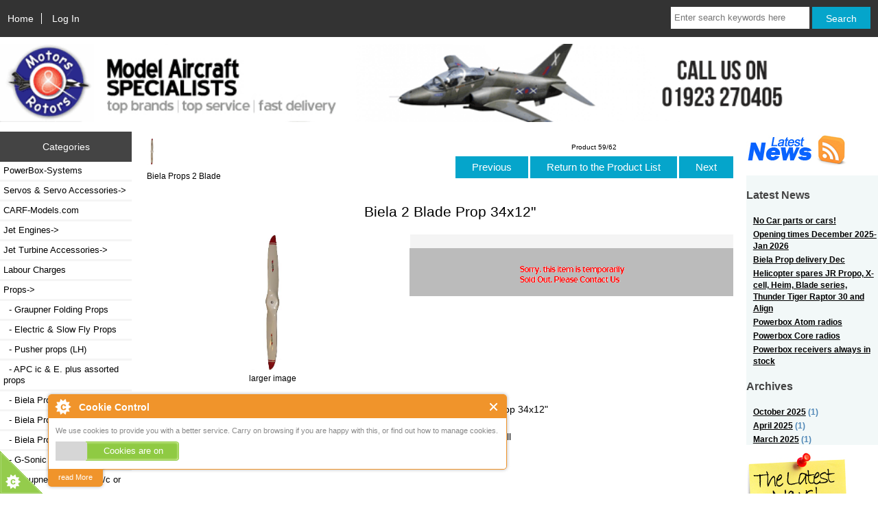

--- FILE ---
content_type: text/html; charset=utf-8
request_url: https://www.motorsandrotors.co/index.php?main_page=product_info&cPath=8_54&products_id=332
body_size: 11788
content:
<!DOCTYPE html>
<html dir="ltr" lang="en">
  <head>
  <meta charset="utf-8">
  <title>Biela 2 Blade Prop 34x12 - &pound;0.00 : Motors and Rotors, Jetcat, Graupner, Spektrum, Heim, Xcell, Zimmerman, SAB, RC model aircraft and accessories</title>
  <meta name="keywords" content="Biela 2 Blade Prop 34x12" />
  <meta name="description" content="Motors and Rotors Biela 2 Blade Prop 34x12 - Biela 2 Blade Prop 34x12 Factory order call " />
  <meta name="author" content="Motors and Rotors" />
  <meta name="generator" content="shopping cart program by Zen Cart&reg;, https://www.zen-cart.com eCommerce" />

  <meta name="viewport" content="width=device-width, initial-scale=1, user-scalable=yes"/>


  <base href="https://www.motorsandrotors.co/" />
  <link rel="canonical" href="https://www.motorsandrotors.co/index.php?main_page=product_info&amp;products_id=332" />

<link rel="stylesheet" type="text/css" href="includes/templates/motrot_new/css/stylesheet.css" />
<link rel="stylesheet" type="text/css" href="includes/templates/motrot_new/css/stylesheet_ceon_manual_card.css" />
<link rel="stylesheet" type="text/css" href="includes/templates/motrot_new/css/stylesheet_colors.css" />
<link rel="stylesheet" type="text/css" href="includes/templates/motrot_new/css/stylesheet_cookie_control.css" />
<link rel="stylesheet" type="text/css" href="includes/templates/motrot_new/css/stylesheet_css_buttons.css" />
<link rel="stylesheet" type="text/css" href="includes/templates/motrot_new/css/stylesheet_lightbox.css" />
<link rel="stylesheet" type="text/css" href="includes/templates/motrot_new/css/stylesheet_woz.css" />
<link rel="stylesheet" type="text/css" href="includes/templates/motrot_new/css/stylesheet_zen_lightbox.css" />
<link rel="stylesheet" type="text/css" media="print" href="includes/templates/motrot_new/css/print_stylesheet.css" />
<script src="https://code.jquery.com/jquery-3.5.1.min.js" integrity="sha256-9/aliU8dGd2tb6OSsuzixeV4y/faTqgFtohetphbbj0=" crossorigin="anonymous"></script>
<script type="text/javascript">window.jQuery || document.write(unescape('%3Cscript type="text/javascript" src="includes/templates/motrot_new/jscript/jquery.min.js"%3E%3C/script%3E'));</script>
<script type="text/javascript">window.jQuery || document.write(unescape('%3Cscript type="text/javascript" src="includes/templates/template_default/jscript/jquery.min.js"%3E%3C/script%3E'));</script>

<script type="text/javascript" src="includes/templates/motrot_new/jscript/jscript_jquery-1.12.4.min.js"></script>
<script type="text/javascript" src="includes/templates/motrot_new/jscript/jscript_jquery-ui-1.9.2.custom.min.js"></script>
<script type="text/javascript" src="includes/templates/motrot_new/jscript/jscript_matchHeight-min.js"></script>
<script type="text/javascript" src="includes/modules/pages/product_info/jscript_textarea_counter.js"></script>
<script type="text/javascript">//<![CDATA[
// cookieControl version 5.1 (2012-06-19, RA, leigh)
// Copyright (c) 2012 Civic UK (http://www.civicuk.com/cookie-law/)
function cookieControl(a){if(typeof(a)=="undefined"){a={pollPeriod:25,pollIncrement:1.25}}a.pollPeriod=a.pollPeriod||25;a.pollIncrement=a.pollIncrement||1.25;a.jQueryUrl=a.jQueryUrl||"https://ajax.googleapis.com/ajax/libs/jquery/1.7/jquery.min.js";if(typeof(jQuery)=="undefined"||parseInt(jQuery.fn.jquery.replace(/\./g,""))<144){document.write('<script type="text/javascript" src="'+a.jQueryUrl+'"><\/script>')}_cookieControlPoll(a)}function _cookieControlPoll(a){if(typeof(jQuery)=="undefined"){setTimeout(function(){_cookieControlPoll(a)},a.pollPeriod);a.pollPeriod*=a.pollIncrement}else{jQuery(function(){CookieControl.init(a)})}}var CookieControl={options:{countries:"United Kingdom",shape:"triangle",position:"left",theme:"light",introText:"~introduction_text",fullText:"~full_text",cookieOnText:"Cookies are on",cookieOffText:"Cookies are off",cookieName:"civicAllowCookies",protectedCookies:[],iconStatusCookieName:"civicShowCookieIcon",cookiePath:"/",clickFadeSpeed:1000,acceptDelay:400,startOpen:false,autoHide:60000,autoDelete:60000,domain:"",subdomains:true,html:'<div id="cccwr"><div id="ccc-state" class="ccc-pause"><div id="ccc-icon"><button><span>Cookie Control</span></button></div><div class="ccc-widget"><div class="ccc-outer"><div class="ccc-inner"><h2>Cookie Control</h2><div class="ccc-content"><p class="ccc-intro"></p><div class="ccc-expanded"></div><div id="ccc-cookies-switch" style="background-position-x: 0;"><a id="cctoggle" style="background-position-x: 0;"><span id="cctoggle-text">Cookies test</span></a></div><div id="ccc-implicit-warning">(One cookie will be set to store your preference)</div><div id="ccc-explicit-checkbox"><label><input id="cchide-popup" type="checkbox" name="ccc-hide-popup" value="Y" /> Do not ask me again <br /></label>(Ticking this sets a cookie to hide this popup if you then hit close. This will not store any personal information)</div><p class="ccc-about"><small></small></p><a class="ccc-icon"></a><button class="ccc-close">Close</button></div></div></div><button class="ccc-expand">read More</button></div></div></div>',onReady:null,onCookiesAllowed:null,onCookiesNotAllowed:null,onAccept:null,consentModel:"information_only"},init:function(a){this._jc=false;this.options=jQuery.extend(this.options,a);this.initWidget();this.readyEvent();if(this.maySendCookies()){this.cookiesAllowedEvent()}else{this.cookiesNotAllowedEvent()}},cookieLawApplies:function(){if(this.countryHasCookieLaw()){return true}return false},maySendCookies:function(){if(!this.cookieLawApplies()){return true}if(this.consented()){return true}return false},consented:function(){return this._jc||(this.getCookie(this.options.cookieName)==="yes")},reset:function(){this.setCookie(this.options.cookieName,"",true);this.setCookie(this.options.iconStatusCookieName,"",true);this.setCookie("ccNoPopup","",true)},initWidget:function(){if(!this.cookieLawApplies()){return}if(this.getCookie(this.options.iconStatusCookieName)==="no"){return}this.initShowCookieWidget()},initShowCookieWidget:function(){var e=this.consented();if(jQuery("#cccwr .ccc-outer").length){return}jQuery("head").append('<style type="text/css">'+this.options.css+"</style>");jQuery("body").prepend(this.options.html);var a=jQuery("#ccc-icon");var c=jQuery("#ccc-state");jQuery("#cccwr").addClass("ccc-"+this.options.position);a.addClass("ccc-"+this.options.shape);jQuery("#cccwr .ccc-intro").append(this.options.introText);jQuery("#cccwr .ccc-expanded").prepend(this.options.fullText);jQuery("#cccwr").addClass("ccc-"+this.options.theme);a.show();c.addClass(e?"ccc-go":"ccc-pause");var d=this.getCookie(this.options.cookieName);switch(this.options.consentModel){case"information_only":c.removeClass("ccc-pause").addClass("ccc-go");jQuery("#cctoggle-text").addClass("cctoggle-text-on");jQuery("#cctoggle-text").html(CookieControl.options.cookieOnText);break;case"implicit":jQuery("#cccwr #ccc-cookies-switch").show();if(!d){c.removeClass("ccc-pause").addClass("ccc-go");jQuery("#cctoggle-text").addClass("cctoggle-text-on");jQuery("#cctoggle-text").html(CookieControl.options.cookieOnText);CookieControl._jc=true;CookieControl.acceptEvent();CookieControl.setCookie(CookieControl.options.cookieName,"yes");CookieControl.cookiesAllowedEvent()}CookieControl.options.protectedCookies.push(CookieControl.options.cookieName);break;case"explicit":var b=this.getCookie("ccNoPopup");if(b=="no"){jQuery("#cccwr #cchide-popup").attr("checked",true)}else{jQuery("#cccwr #cchide-popup").removeAttr("checked")}jQuery("#cccwr #ccc-cookies-switch").show();jQuery("#cctoggle-text").addClass("cctoggle-text-off");jQuery("#cctoggle-text").val(CookieControl.options.cookieOffText);break}if(this.options.consentModel!="information_only"){if(d=="yes"){jQuery("#cccwr #ccc-cookies-switch #ccc-cookies-checkbox").attr("checked",true);jQuery("#cctoggle").addClass("cctoggle-on");jQuery("#cctoggle-text").removeClass("cctoggle-text-off").addClass("cctoggle-text-on");jQuery("#cctoggle-text").html(CookieControl.options.cookieOnText)}else{if(!d&&this.options.consentModel=="implicit"){jQuery("#cccwr #ccc-cookies-switch #ccc-cookies-checkbox").attr("checked",true);jQuery("#cctoggle").addClass("cctoggle-on");jQuery("#cctoggle-text").removeClass("cctoggle-text-off").addClass("cctoggle-text-on");jQuery("#cctoggle-text").html(CookieControl.options.cookieOnText)}else{jQuery("#cccwr #ccc-cookies-switch #ccc-cookies-checkbox").removeAttr("checked");jQuery("#cctoggle").removeClass("cctoggle-on");jQuery("#cctoggle-text").removeClass("cctoggle-text-on").addClass("cctoggle-text-off");jQuery("#cctoggle-text").html(CookieControl.options.cookieOffText);if(CookieControl.options.consentModel=="implicit"){jQuery("#cccwr #ccc-implicit-warning").show()}else{if(CookieControl.options.consentModel=="explicit"){jQuery("#cccwr #ccc-explicit-checkbox").show()}}}}}else{if(d==false){c.removeClass("ccc-pause").addClass("ccc-go");jQuery("#cctoggle-text").removeClass("cctoggle-text-off").addClass("cctoggle-text-on");jQuery("#cctoggle-text").html(CookieControl.options.cookieOnText);CookieControl._jc=true;CookieControl.acceptEvent();CookieControl.setCookie(CookieControl.options.cookieName,"yes");CookieControl.cookiesAllowedEvent()}}a.click(function(f){f.preventDefault();jQuery("#cccwr .ccc-widget").clearQueue().fadeToggle(CookieControl.options.clickFadeSpeed)});jQuery("#cccwr #cchide-popup").click(function(g){var f=jQuery(this).attr("checked");var h=CookieControl;if(f==true){h.setCookie("ccNoPopup","no");jQuery("#cccwr .ccc-widget").fadeOut(CookieControl.options.clickFadeSpeed)}else{h.setCookie("ccNoPopup","",true)}});jQuery("#cccwr .ccc-close").click(function(f){f.preventDefault();jQuery("#cccwr .ccc-widget").clearQueue().fadeOut(CookieControl.options.clickFadeSpeed)});jQuery("#cccwr .ccc-expand").click(function(){var f=jQuery(this);if(jQuery(".ccc-expanded").css("display")==="none"){jQuery(".ccc-expanded").slideDown(200,function(){f.text("read Less")});jQuery(this).css({backgroundPosition:"center 0"})}else{jQuery(".ccc-expanded").slideUp(200,function(){f.text("read More")});jQuery(this).css({backgroundPosition:"center -9px"})}});jQuery("#cctoggle").click(function(){if(jQuery(this).hasClass("cctoggle-on")){jQuery("#cctoggle-text").html("");jQuery("#cctoggle-text").removeClass("cctoggle-text-on");jQuery(this).animate({"background-position-x":"0"},250,function(){jQuery(this).removeClass("cctoggle-on");c.removeClass("ccc-go").addClass("ccc-pause");CookieControl._jc=false;if(CookieControl.options.consentModel!="explicit"){CookieControl.setCookie(CookieControl.options.cookieName,"no")}else{CookieControl.setCookie(CookieControl.options.cookieName,"",true)}CookieControl.cookiesNotAllowedEvent();if(CookieControl.options.consentModel=="implicit"){jQuery("#cccwr #ccc-implicit-warning").slideDown();jQuery("#cccwr .ccc-widget").fadeOut(5000)}else{if(CookieControl.options.consentModel=="explicit"){if(jQuery.browser.msie&&parseInt(jQuery.browser.version,10)===7){jQuery("#cccwr #ccc-explicit-checkbox").show()}else{jQuery("#cccwr #ccc-explicit-checkbox").slideDown()}}}jQuery("#cctoggle-text").addClass("cctoggle-text-off");jQuery("#cctoggle-text").html(CookieControl.options.cookieOffText);CookieControl.delAllCookies(CookieControl.options.protectedCookies)})}else{jQuery("#cctoggle-text").html("");jQuery("#cctoggle-text").removeClass("cctoggle-text-off");jQuery(this).animate({"background-position-x":"100%"},250,function(){jQuery(this).addClass("cctoggle-on");c.removeClass("ccc-pause").addClass("ccc-go");CookieControl._jc=true;CookieControl.acceptEvent();CookieControl.setCookie(CookieControl.options.cookieName,"yes");CookieControl.cookiesAllowedEvent();if(CookieControl.options.consentModel=="implicit"){jQuery("#cccwr #ccc-implicit-warning").slideUp()}else{if(CookieControl.options.consentModel=="explicit"){jQuery("#cccwr #ccc-explicit-checkbox").slideUp()}}jQuery("#cctoggle-text").addClass("cctoggle-text-on");jQuery("#cctoggle-text").html(CookieControl.options.cookieOnText);jQuery("#cccwr .ccc-widget").fadeOut(2000)})}});var b=this.getCookie("ccNoPopup");if(this.options.startOpen&&d!="yes"&&d!="no"&&b!="no"){jQuery("#cccwr .ccc-widget").fadeIn(this.options.clickFadeSpeed).delay(this.options.autoHide).fadeOut(this.options.clickFadeSpeed,function(){if(!CookieControl.getCookie(CookieControl.options.cookieName)&&CookieControl.options.consentModel!="explicit"){CookieControl._jc=false;CookieControl.setCookie(CookieControl.options.cookieName,"no");CookieControl.cookiesNotAllowedEvent()}});jQuery("#cccwr .ccc-widget").mouseover(function(){jQuery("#cccwr .ccc-widget").clearQueue();if(!CookieControl.getCookie(CookieControl.options.cookieName)&&CookieControl.options.consentModel!="explicit"){CookieControl._jc=false;CookieControl.setCookie(CookieControl.options.cookieName,"no");CookieControl.cookiesNotAllowedEvent()}})}},countryHasCookieLaw:function(){if(this.options.countries&&typeof(geoplugin_countryName)==="function"){var a=geoplugin_countryName().replace(/^\s+|\s+$/g,"");if(typeof(this.options.countries)==="string"){this.options.countries=this.options.countries.split(/\s*,\s*/)}return jQuery.inArray(geoplugin_countryName().replace(/^\s+|\s+$/g,""),this.options.countries)>=0}return true},checkShowIconState:function(){var a=CookieControl;if(jQuery(".ccc-widget input[name=showicon]:checked").val()==="N"){this.setCookie(a.options.iconStatusCookieName,"no");return true}else{this.setCookie(a.options.iconStatusCookieName,"yes");return false}},setCookie:function(a,k,b,l){var e="Thursday, 01-Jan-1970 00:00:01 GMT";if(!b){var g=new Date();var d=1000*60*60*24*90;var c=new Date(g.getTime()+d);var e=c.toGMTString()}var f=this.options.domain;if(f.length===0){var i=window.location.hostname;var h=2;if(i.match(/\.(gov|police|org|co|uk|ltd|me|plc|ac|net)\.\w{2}/)){h=3}var j=i.split(".").reverse();j.length=h;f=j.reverse().toString().replace(/,/g,".")}if(this.options.subdomains===true){domainString=";domain="+f}else{domainString=";domain="+i}document.cookie=a+"="+k+";expires="+e+";path="+this.options.cookiePath+domainString},getCookie:function(a){var b=false;jQuery.each(document.cookie.split(";"),function(e,f){var d=f.split("=");if(d[0].replace(/^\s+|\s+$/g,"")===a){b=unescape(d[1]);return false}});if("undefined"===typeof b){b=false}return b},delCookie:function(a,c,d){var c=c||document.domain;var d=d||"/";var b=a+"=;expires=Thursday, 01-Jan-1970 00:00:01 GMT;; domain="+c+"; path="+d;document.cookie=b},delAllCookies:function(d){if(!this.options.autoDelete){return}var e=document.cookie.split(/;\s*/);var c;for(c=0;c<e.length;c++){var b=e[c];var f=b.indexOf("=");var a=f>-1?b.substr(0,f):b;if(jQuery.inArray(a,d)<0){this.setCookie(a,"",true);this.delCookie(a)}}},acceptEvent:function(a){if(this.firedAcceptEvent||this.getCookie(this.options.cookieName)==="yes"){return}this.firedAcceptEvent=true;if(typeof(this.options.onAccept)=="function"){this.options.onAccept(this)}return a},readyEvent:function(a){if(typeof(this.options.onReady)=="function"){this.options.onReady(this)}return a},cookiesNotAllowedEvent:function(a){if(typeof(this.options.onCookiesNotAllowed)=="function"){this.options.onCookiesNotAllowed(this)}return a},cookiesAllowedEvent:function(a){if(typeof(this.options.onCookiesAllowed)=="function"){this.options.onCookiesAllowed(this)}return a}};
   //]]>
</script>
<script>
if (typeof zcJS == "undefined" || !zcJS) {
  window.zcJS = { name: 'zcJS', version: '0.1.0.0' };
}

zcJS.ajax = function (options) {
  options.url = options.url.replace("&amp;", unescape("&amp;"));
  var deferred = jQuery.Deferred(function (d) {
      var securityToken = 'd4a7d11685a08033faee090c53089128';
      var defaults = {
          cache: false,
          type: 'POST',
          traditional: true,
          dataType: 'json',
          timeout: 5000,
          data: jQuery.extend(true,{
            securityToken: securityToken
        }, options.data)
      },
      settings = jQuery.extend(true, {}, defaults, options);
      if (typeof(console.log) == 'function') {
          console.log( settings );
      }

      d.done(settings.success);
      d.fail(settings.error);
      d.done(settings.complete);
      var jqXHRSettings = jQuery.extend(true, {}, settings, {
          success: function (response, textStatus, jqXHR) {
            d.resolve(response, textStatus, jqXHR);
          },
          error: function (jqXHR, textStatus, errorThrown) {
              if (window.console) {
                if (typeof(console.log) == 'function') {
                  console.log(jqXHR);
                }
              }
              d.reject(jqXHR, textStatus, errorThrown);
          },
          complete: d.resolve
      });
      jQuery.ajax(jqXHRSettings);
   }).fail(function(jqXHR, textStatus, errorThrown) {
   var response = jqXHR.getResponseHeader('status');
   var responseHtml = jqXHR.responseText;
   var contentType = jqXHR.getResponseHeader("content-type");
   switch (response)
     {
       case '403 Forbidden':
         var jsonResponse = JSON.parse(jqXHR.responseText);
         var errorType = jsonResponse.errorType;
         switch (errorType)
         {
           case 'ADMIN_BLOCK_WARNING':
           break;
           case 'AUTH_ERROR':
           break;
           case 'SECURITY_TOKEN':
           break;

           default:
             alert('An Internal Error of type '+errorType+' was received while processing an ajax call. The action you requested could not be completed.');
         }
       break;
       default:
        if (jqXHR.status === 200) {
            if (contentType.toLowerCase().indexOf("text/html") >= 0) {
                document.open();
                document.write(responseHtml);
                document.close();
            }
         }
     }
   });

  var promise = deferred.promise();
  return promise;
};
zcJS.timer = function (options) {
  var defaults = {
    interval: 10000,
    startEvent: null,
    intervalEvent: null,
    stopEvent: null

},
  settings = jQuery.extend(true, {}, defaults, options);

  var enabled = new Boolean(false);
  var timerId = 0;
  var mySelf;
  this.Start = function()
  {
      this.enabled = new Boolean(true);

      mySelf = this;
      mySelf.settings = settings;
      if (mySelf.enabled)
      {
          mySelf.timerId = setInterval(
          function()
          {
              if (mySelf.settings.intervalEvent)
              {
                mySelf.settings.intervalEvent(mySelf);
              }
          }, mySelf.settings.interval);
          if (mySelf.settings.startEvent)
          {
            mySelf.settings.startEvent(mySelf);
          }
      }
  };
  this.Stop = function()
  {
    mySelf.enabled = new Boolean(false);
    clearInterval(mySelf.timerId);
    if (mySelf.settings.stopEvent)
    {
      mySelf.settings.stopEvent(mySelf);
    }
  };
};

</script>

<script type="text/javascript">
if (typeof jQuery == 'undefined') {
    document.write('<script type="text/javascript" src="//code.jquery.com/jquery-1.12.4.min.js"><\/script>');
}
</script>


<script type="text/javascript">

(function($) {
$(document).ready(function() {

$('#contentMainWrapper').addClass('onerow-fluid');
 $('#mainWrapper').css({
     'max-width': '100%',
     'margin': 'auto'
 });
 $('#headerWrapper').css({
     'max-width': '100%',
     'margin': 'auto'
 });
 $('#navSuppWrapper').css({
     'max-width': '100%',
     'margin': 'auto'
 });


$('.leftBoxContainer').css('width', '');
$('.rightBoxContainer').css('width', '');
$('#mainWrapper').css('margin', 'auto');

$('a[href="#top"]').click(function(){
$('html, body').animate({scrollTop:0}, 'slow');
return false;
});

$(".categoryListBoxContents").click(function() {
window.location = $(this).find("a").attr("href"); 
return false;
});

$('.centeredContent').matchHeight();
$('.specialsListBoxContents').matchHeight();
$('.centerBoxContentsAlsoPurch').matchHeight();
$('.categoryListBoxContents').matchHeight();

$('.no-fouc').removeClass('no-fouc');
});

}) (jQuery);

</script>

<script>
function popupWindow(url) {
  window.open(url,'popupWindow','toolbar=no,location=no,directories=no,status=no,menubar=no,scrollbars=no,resizable=yes,copyhistory=no,width=100,height=100,screenX=150,screenY=150,top=150,left=150')
}
function popupWindowPrice(url) {
  window.open(url,'popupWindow','toolbar=no,location=no,directories=no,status=no,menubar=no,scrollbars=yes,resizable=yes,copyhistory=no,width=600,height=400,screenX=150,screenY=150,top=150,left=150')
}
</script>


<script language="javascript" type="text/javascript"><!--
/*
	Slimbox v2.04 - The ultimate lightweight Lightbox clone for jQuery
	(c) 2007-2010 Christophe Beyls <http://www.digitalia.be>
	MIT-style license.
*/
(function(w){var E=w(window),u,f,F=-1,n,x,D,v,y,L,r,m=!window.XMLHttpRequest,s=[],l=document.documentElement,k={},t=new Image(),J=new Image(),H,a,g,p,I,d,G,c,A,K;w(function(){w("body").append(w([H=w('<div id="lbOverlay" />')[0],a=w('<div id="lbCenter" />')[0],G=w('<div id="lbBottomContainer" />')[0]]).css("display","none"));g=w('<div id="lbImage" />').click(C).appendTo(a).append(p=w('<div style="position: relative;" />').append([I=w('<a id="lbPrevLink" href="#" />').click(B)[0],d=w('<a id="lbNextLink" href="#" />').click(e)[0]])[0])[0];c=w('<div id="lbBottom" />').appendTo(G).append([w('<a id="lbCloseLink" href="#" />').add(H).click(C)[0],A=w('<div id="lbCaption" />')[0],K=w('<div id="lbNumber" />')[0],w('<div style="clear: both;" />')[0]])[0]});w.slimbox=function(O,N,M){u=w.extend({loop:false,overlayOpacity:0.8,overlayFadeDuration:400,resizeDuration:400,resizeEasing:"swing",initialWidth:250,initialHeight:250,imageFadeDuration:400,captionAnimationDuration:400,counterText:"Image {x} of {y}",closeKeys:[27,88,67],previousKeys:[37,80],nextKeys:[39,78]},M);if(typeof O=="string"){O=[[O,N]];N=0}y=E.scrollTop()+(E.height()/2);L=u.initialWidth;r=u.initialHeight;w(a).css({top:Math.max(0,y-(r/2)),width:L,height:r,marginLeft:-L/2}).show();v=m||(H.currentStyle&&(H.currentStyle.position!="fixed"));if(v){H.style.position="absolute"}w(H).css("opacity",u.overlayOpacity).fadeIn(u.overlayFadeDuration);z();j(1);f=O;u.loop=u.loop&&(f.length>1);return b(N)};w.fn.slimbox=function(M,P,O){P=P||function(Q){return[Q.href,Q.title]};O=O||function(){return true};var N=this;return N.unbind("click").click(function(){var S=this,U=0,T,Q=0,R;T=w.grep(N,function(W,V){return O.call(S,W,V)});for(R=T.length;Q<R;++Q){if(T[Q]==S){U=Q}T[Q]=P(T[Q],Q)}return w.slimbox(T,U,M)})};function z(){var N=E.scrollLeft(),M=E.width();w([a,G]).css("left",N+(M/2));if(v){w(H).css({left:N,top:E.scrollTop(),width:M,height:E.height()})}}function j(M){if(M){w("object").add(m?"select":"embed").each(function(O,P){s[O]=[P,P.style.visibility];P.style.visibility="hidden"})}else{w.each(s,function(O,P){P[0].style.visibility=P[1]});s=[]}var N=M?"bind":"unbind";E[N]("scroll resize",z);w(document)[N]("keydown",o)}function o(O){var N=O.keyCode,M=w.inArray;return(M(N,u.closeKeys)>=0)?C():(M(N,u.nextKeys)>=0)?e():(M(N,u.previousKeys)>=0)?B():false}function B(){return b(x)}function e(){return b(D)}function b(M){if(M>=0){F=M;n=f[F][0];x=(F||(u.loop?f.length:0))-1;D=((F+1)%f.length)||(u.loop?0:-1);q();a.className="lbLoading";k=new Image();k.onload=i;k.src=n}return false}function i(){a.className="";w(g).css({backgroundImage:"url("+n+")",visibility:"hidden",display:""});w(p).width(k.width);w([p,I,d]).height(k.height);w(A).html(f[F][1]||"");w(K).html((((f.length>1)&&u.counterText)||"").replace(/{x}/,F+1).replace(/{y}/,f.length));if(x>=0){t.src=f[x][0]}if(D>=0){J.src=f[D][0]}L=g.offsetWidth;r=g.offsetHeight;var M=Math.max(0,y-(r/2));if(a.offsetHeight!=r){w(a).animate({height:r,top:M},u.resizeDuration,u.resizeEasing)}if(a.offsetWidth!=L){w(a).animate({width:L,marginLeft:-L/2},u.resizeDuration,u.resizeEasing)}w(a).queue(function(){w(G).css({width:L,top:M+r,marginLeft:-L/2,visibility:"hidden",display:""});w(g).css({display:"none",visibility:"",opacity:""}).fadeIn(u.imageFadeDuration,h)})}function h(){if(x>=0){w(I).show()}if(D>=0){w(d).show()}w(c).css("marginTop",-c.offsetHeight).animate({marginTop:0},u.captionAnimationDuration);G.style.visibility=""}function q(){k.onload=null;k.src=t.src=J.src=n;w([a,g,c]).stop(true);w([I,d,g,G]).hide()}function C(){if(F>=0){q();F=x=D=-1;w(a).hide();w(H).stop().fadeOut(u.overlayFadeDuration,j)}return false}})(jQuery);

// AUTOLOAD CODE BLOCK (MAY BE CHANGED OR REMOVED)
if (!/android|iphone|ipod|series60|symbian|windows ce|blackberry/i.test(navigator.userAgent)) {
	jQuery(function($) {
		$("a[rel^='lightbox']").slimbox({/* Put custom options here */}, null, function(el) {
			return (this == el) || ((this.rel.length > 8) && (this.rel == el.rel));
		});
	});
};
jQuery(function($) {
        $("a[rel^='lightbox']").slimbox({overlayOpacity:0.8,overlayFadeDuration:400,resizeDuration:400,resizeTransition:false,initialWidth:250,initialHeight:250,imageFadeDuration:400,captionAnimationDuration:400,counterText:false,closeKeys:[27,88,67],previousKeys:[37,80],nextKeys:[39,78]}, function(el) 
        {
                return [el.href, el.title /* + '<br /><a href="' + el.href + '">Download this image</a>'*/];
        }, function(el) {
                return (this == el) || ((this.rel.length > 8) && (this.rel == el.rel));
        });
});
//--></script>

<style> #lbPrevLink, #lbNextLink {display: block; position: absolute; top: 0; width: 63px; height:32px!important; outline: none;} #lbNextLink {right: 0; background: transparent url(images/zen_lightbox/nextlabel.gif) no-repeat 100% 15%;} #lbPrevLink {left: 0; background: transparent url(images/zen_lightbox/prevlabel.gif) no-repeat 0 15%; } </style>

<link rel="stylesheet" type="text/css" href="includes/templates/motrot_new/css/responsive.css" /><link rel="stylesheet" type="text/css" href="includes/templates/motrot_new/css/responsive_default.css" />  <script type="text/javascript">document.documentElement.className = 'no-fouc';</script>
  <link rel="stylesheet" type="text/css" href="https://maxcdn.bootstrapcdn.com/font-awesome/4.7.0/css/font-awesome.min.css" />
</head>


<body id="productinfoBody">



<div id="mainWrapper">



<!--bof-header logo and navigation display-->

<div id="headerWrapper">

<!--bof navigation display-->
<div id="navMainWrapper" class="group onerow-fluid">

<div id="navMain">
  <ul class="back">
    <li><a href="https://www.motorsandrotors.co/">Home</a></li>
    <li class="last"><a href="https://www.motorsandrotors.co/index.php?main_page=login">Log In</a></li>

  </ul>
<div id="navMainSearch" class="forward">
     <form name="quick_find_header" action="https://www.motorsandrotors.co/index.php?main_page=search_result" method="get"><input type="hidden" name="main_page" value="search_result"><input type="hidden" name="search_in_description" value="1"><input type="text" name="keyword" size="6" maxlength="30" style="width: 100px" placeholder="Enter search keywords here" aria-label="Enter search keywords here" >&nbsp;<input class="cssButton submit_button button  button_search" onmouseover="this.className='cssButtonHover  button_search button_searchHover'" onmouseout="this.className='cssButton submit_button button  button_search'" type="submit" value="Search"></form></div>
</div>
</div>
<!--eof navigation display-->


<!--bof branding display-->
<div id="logoWrapper" class="group onerow-fluid">
    <div id="logo"><a href="https://www.motorsandrotors.co/"><img src="includes/templates/motrot_new/images/logo.gif" title="Motors and Rotors Helicopters, Jets, Rc Radio Controlled aircraft" alt="(image for) Motors and Rotors Helicopters, Jets, Rc Radio Controlled aircraft" width="1200" height="114"></a>  </div>
</div>

<!--eof branding display-->
<!--eof header logo and navigation display-->


<!--bof optional categories tabs navigation display-->
<!--eof optional categories tabs navigation display-->

<!--bof header ezpage links-->
<!--eof header ezpage links-->
</div>


<div id="contentMainWrapper">

  <div class="col150">
<!--// bof: categories //-->
<div class="leftBoxContainer" id="categories" style="width: 150px">
<h3 class="leftBoxHeading" id="categoriesHeading">Categories</h3>
<div id="categoriesContent" class="sideBoxContent"><ul class="list-links">
<li><a class="category-top" href="https://www.motorsandrotors.co/index.php?main_page=index&amp;cPath=32">PowerBox-Systems</a></li>
<li><a class="category-top" href="https://www.motorsandrotors.co/index.php?main_page=index&amp;cPath=6">Servos & Servo Accessories-&gt;</a></li>
<li><a class="category-top" href="https://www.motorsandrotors.co/index.php?main_page=index&amp;cPath=283">CARF-Models.com</a></li>
<li><a class="category-top" href="https://www.motorsandrotors.co/index.php?main_page=index&amp;cPath=2">Jet Engines-&gt;</a></li>
<li><a class="category-top" href="https://www.motorsandrotors.co/index.php?main_page=index&amp;cPath=3">Jet Turbine Accessories-&gt;</a></li>
<li><a class="category-top" href="https://www.motorsandrotors.co/index.php?main_page=index&amp;cPath=266">Labour Charges</a></li>
<li><a class="category-top" href="https://www.motorsandrotors.co/index.php?main_page=index&amp;cPath=8"><span class="category-subs-parent">Props</span>-&gt;</a></li>
<li><a class="category-products" href="https://www.motorsandrotors.co/index.php?main_page=index&amp;cPath=8_320">&nbsp;&nbsp;-&nbsp;Graupner Folding Props</a></li>
<li><a class="category-products" href="https://www.motorsandrotors.co/index.php?main_page=index&amp;cPath=8_51">&nbsp;&nbsp;-&nbsp;Electric & Slow Fly Props</a></li>
<li><a class="category-products" href="https://www.motorsandrotors.co/index.php?main_page=index&amp;cPath=8_309">&nbsp;&nbsp;-&nbsp;Pusher props (LH)</a></li>
<li><a class="category-products" href="https://www.motorsandrotors.co/index.php?main_page=index&amp;cPath=8_298">&nbsp;&nbsp;-&nbsp;APC ic & E. plus assorted props</a></li>
<li><a class="category-products" href="https://www.motorsandrotors.co/index.php?main_page=index&amp;cPath=8_54"><span class="category-subs-selected">&nbsp;&nbsp;-&nbsp;Biela Props 2 Blade</span></a></li>
<li><a class="category-products" href="https://www.motorsandrotors.co/index.php?main_page=index&amp;cPath=8_55">&nbsp;&nbsp;-&nbsp;Biela Props 3 Blade</a></li>
<li><a class="category-products" href="https://www.motorsandrotors.co/index.php?main_page=index&amp;cPath=8_122">&nbsp;&nbsp;-&nbsp;Biela Props 4 Blade</a></li>
<li><a class="category-products" href="https://www.motorsandrotors.co/index.php?main_page=index&amp;cPath=8_50">&nbsp;&nbsp;-&nbsp;G-Sonic Props</a></li>
<li><a class="category-products" href="https://www.motorsandrotors.co/index.php?main_page=index&amp;cPath=8_312">&nbsp;&nbsp;-&nbsp;Graupner CAM props i/c or elec</a></li>
<li><a class="category-products" href="https://www.motorsandrotors.co/index.php?main_page=index&amp;cPath=8_49">&nbsp;&nbsp;-&nbsp;Graupner Electric Props</a></li>
<li><a class="category-products" href="https://www.motorsandrotors.co/index.php?main_page=index&amp;cPath=8_294">&nbsp;&nbsp;-&nbsp;Graupner Grey "The Classic shape</a></li>
<li><a class="category-products" href="https://www.motorsandrotors.co/index.php?main_page=index&amp;cPath=8_264">&nbsp;&nbsp;-&nbsp;Prop Accessories</a></li>
<li><a class="category-products" href="https://www.motorsandrotors.co/index.php?main_page=index&amp;cPath=8_279">&nbsp;&nbsp;-&nbsp;Wooden Props</a></li>
<li><a class="category-products" href="https://www.motorsandrotors.co/index.php?main_page=index&amp;cPath=8_52">&nbsp;&nbsp;-&nbsp;Graupner 3 Blade Props</a></li>
<li><a class="category-products" href="https://www.motorsandrotors.co/index.php?main_page=index&amp;cPath=8_278">&nbsp;&nbsp;-&nbsp;Master Airscrew</a></li>
<li><a class="category-products" href="https://www.motorsandrotors.co/index.php?main_page=index&amp;cPath=8_271">&nbsp;&nbsp;-&nbsp;Engel Carbon Props</a></li>
<li><a class="category-top" href="https://www.motorsandrotors.co/index.php?main_page=index&amp;cPath=79">Adhesives</a></li>
<li><a class="category-top" href="https://www.motorsandrotors.co/index.php?main_page=index&amp;cPath=251">Festo Connectors</a></li>
<li><a class="category-top" href="https://www.motorsandrotors.co/index.php?main_page=index&amp;cPath=12">Landing Gear & Accessories-&gt;</a></li>
<li><a class="category-top" href="https://www.motorsandrotors.co/index.php?main_page=index&amp;cPath=261">Parts Saito Four Stroke-&gt;</a></li>
<li><a class="category-top" href="https://www.motorsandrotors.co/index.php?main_page=index&amp;cPath=113">Accessories-All types-&gt;</a></li>
<li><a class="category-top" href="https://www.motorsandrotors.co/index.php?main_page=index&amp;cPath=13">Batteries-&gt;</a></li>
<li><a class="category-top" href="https://www.motorsandrotors.co/index.php?main_page=index&amp;cPath=112">Building Materials</a></li>
<li><a class="category-top" href="https://www.motorsandrotors.co/index.php?main_page=index&amp;cPath=7">Exhausts-&gt;</a></li>
<li><a class="category-top" href="https://www.motorsandrotors.co/index.php?main_page=index&amp;cPath=108">Special Offers</a></li>
<li><a class="category-top" href="https://www.motorsandrotors.co/index.php?main_page=index&amp;cPath=5">Engines (Petrol/Glow)-&gt;</a></li>
<li><a class="category-top" href="https://www.motorsandrotors.co/index.php?main_page=index&amp;cPath=45">Engine Parts/Spares</a></li>
<li><a class="category-top" href="https://www.motorsandrotors.co/index.php?main_page=index&amp;cPath=1">Jet Aircraft-&gt;</a></li>
<li><a class="category-top" href="https://www.motorsandrotors.co/index.php?main_page=index&amp;cPath=249">Spinners</a></li>
<li><a class="category-top" href="https://www.motorsandrotors.co/index.php?main_page=index&amp;cPath=83">Chargers / Checkers</a></li>
<li><a class="category-top" href="https://www.motorsandrotors.co/index.php?main_page=index&amp;cPath=208">Connectors & Leads</a></li>
<li><a class="category-top" href="https://www.motorsandrotors.co/index.php?main_page=index&amp;cPath=148">Fuel Tanks & Acc</a></li>
<li><a class="category-top" href="https://www.motorsandrotors.co/index.php?main_page=index&amp;cPath=296">Light Systems for models</a></li>
<li><a class="category-top" href="https://www.motorsandrotors.co/index.php?main_page=index&amp;cPath=9">Tools & Accessories-&gt;</a></li>
<li><a class="category-top" href="https://www.motorsandrotors.co/index.php?main_page=index&amp;cPath=11">Electric Aircraft / Kits-&gt;</a></li>
<li><a class="category-top" href="https://www.motorsandrotors.co/index.php?main_page=index&amp;cPath=143">Electric Aircraft Spares-&gt;</a></li>
<li><a class="category-top" href="https://www.motorsandrotors.co/index.php?main_page=index&amp;cPath=10">Glow/Petrol Models-&gt;</a></li>
<li><a class="category-top" href="https://www.motorsandrotors.co/index.php?main_page=index&amp;cPath=4">Helicopters-&gt;</a></li>
<li><a class="category-top" href="https://www.motorsandrotors.co/index.php?main_page=index&amp;cPath=123">Heim/X-Cell/ Blade/ T-250/JR-&gt;</a></li>
<li><a class="category-top" href="https://www.motorsandrotors.co/index.php?main_page=index&amp;cPath=188">Helis, Spares & Acc-&gt;</a></li>
<li><a class="category-top" href="https://www.motorsandrotors.co/index.php?main_page=index&amp;cPath=139">Electric Motors and EDF-&gt;</a></li>
<li><a class="category-top" href="https://www.motorsandrotors.co/index.php?main_page=index&amp;cPath=97">Electric Speed Controllers (ESC)</a></li>
<li><a class="category-top" href="https://www.motorsandrotors.co/index.php?main_page=index&amp;cPath=300">Aerobatic Kits</a></li>
<li><a class="category-top" href="https://www.motorsandrotors.co/index.php?main_page=index&amp;cPath=270">Gift Ideas</a></li>
<li><a class="category-top" href="https://www.motorsandrotors.co/index.php?main_page=index&amp;cPath=58">Gliders-&gt;</a></li>
<li><a class="category-top" href="https://www.motorsandrotors.co/index.php?main_page=index&amp;cPath=130">Oils and Fluids</a></li>
<li><a class="category-top" href="https://www.motorsandrotors.co/index.php?main_page=index&amp;cPath=111">Screws, Bolts and Fixings</a></li>
<li><a class="category-top" href="https://www.motorsandrotors.co/index.php?main_page=index&amp;cPath=232">Secraft RC Accessories-&gt;</a></li>
<li><a class="category-top" href="https://www.motorsandrotors.co/index.php?main_page=index&amp;cPath=135">Transport Bags</a></li>
<li><a class="category-top" href="https://www.motorsandrotors.co/index.php?main_page=index&amp;cPath=124">Magazines</a></li>
<li><a class="category-top" href="https://www.motorsandrotors.co/index.php?main_page=index&amp;cPath=310">Model Flying Clubs  Local area</a></li>
<li><a class="category-top" href="https://www.motorsandrotors.co/index.php?main_page=index&amp;cPath=134">Clothing</a></li>
<li><a class="category-top" href="https://www.motorsandrotors.co/index.php?main_page=index&amp;cPath=116">Gift Vouchers</a></li>
<li><a class="category-top" href="https://www.motorsandrotors.co/index.php?main_page=index&amp;cPath=131">Special Orders</a></li>
</ul></div></div>
<!--// eof: categories //-->

<!--// bof: information //-->
<div class="leftBoxContainer" id="information" style="width: 150px">
<h3 class="leftBoxHeading" id="informationHeading">Information</h3>
<div id="informationContent" class="sideBoxContent">
<ul class="list-links">
<li><a href="https://www.motorsandrotors.co/index.php?main_page=about_us">About Us</a></li>
<li><a href="https://www.motorsandrotors.co/index.php?main_page=brands">Shop by Brand</a></li>
<li><a href="https://www.motorsandrotors.co/index.php?main_page=privacy">Privacy Notice</a></li>
<li><a href="https://www.motorsandrotors.co/index.php?main_page=conditions">Conditions of Use</a></li>
<li><a href="https://www.motorsandrotors.co/index.php?main_page=contact_us">Contact Us</a></li>
<li><a href="https://www.motorsandrotors.co/index.php?main_page=order_status">Order Status</a></li>
<li><a href="https://www.motorsandrotors.co/index.php?main_page=gv_faq">Gift Certificate FAQ</a></li>
<li><a href="https://www.motorsandrotors.co/index.php?main_page=unsubscribe">Newsletter Unsubscribe</a></li>
</ul>
</div></div>
<!--// eof: information //-->

  </div>


  <div class="col670">

<!-- bof  breadcrumb -->
    <div id="navBreadCrumb">  <a href="https://www.motorsandrotors.co/">Home</a>&nbsp;>&nbsp;
  <a href="https://www.motorsandrotors.co/index.php?main_page=index&amp;cPath=8">Props</a>&nbsp;>&nbsp;
  <a href="https://www.motorsandrotors.co/index.php?main_page=index&amp;cPath=8_54">Biela Props 2 Blade</a>&nbsp;>&nbsp;
Biela 2 Blade Prop 34x12"
</div>
<!-- eof breadcrumb -->


<!-- bof upload alerts -->
<!-- eof upload alerts -->

<div class="centerColumn" id="productGeneral">

<!--bof Form start-->
<form name="cart_quantity" action="https://www.motorsandrotors.co/index.php?main_page=product_info&amp;cPath=8_54&amp;products_id=332&amp;action=add_product" method="post" enctype="multipart/form-data"><input type="hidden" name="securityToken" value="d4a7d11685a08033faee090c53089128">
<!--eof Form start-->


<!--bof Category Icon -->

<div id="categoryIcon" class="categoryIcon alignLeft"><a href="https://www.motorsandrotors.co/index.php?main_page=index&amp;cPath=8_54"><img src="images/2blade.jpg" title="Biela Props 2 Blade" alt="(image for) Biela Props 2 Blade" width="15" height="40"><br>Biela Props 2 Blade</a></div>
<!--eof Category Icon -->

<!--bof Prev/Next top position -->
<div class="navNextPrevWrapper centeredContent">
<p class="navNextPrevCounter">Product 59/62</p>
<div class="navNextPrevList"><a href="https://www.motorsandrotors.co/index.php?main_page=product_info&amp;cPath=8_54&amp;products_id=331"><span class="cssButton normal_button button  button_prev" onmouseover="this.className='cssButtonHover normal_button button  button_prev button_prevHover'" onmouseout="this.className='cssButton normal_button button  button_prev'">&nbsp;Previous&nbsp;</span></a></div>
<div class="navNextPrevList"><a href="https://www.motorsandrotors.co/index.php?main_page=index&amp;cPath=8_54"><span class="cssButton normal_button button  button_return_to_product_list" onmouseover="this.className='cssButtonHover normal_button button  button_return_to_product_list button_return_to_product_listHover'" onmouseout="this.className='cssButton normal_button button  button_return_to_product_list'">&nbsp;Return to the Product List&nbsp;</span></a></div>
<div class="navNextPrevList"><a href="https://www.motorsandrotors.co/index.php?main_page=product_info&amp;cPath=8_54&amp;products_id=6693"><span class="cssButton normal_button button  button_next" onmouseover="this.className='cssButtonHover normal_button button  button_next button_nextHover'" onmouseout="this.className='cssButton normal_button button  button_next'">&nbsp;Next&nbsp;</span></a></div>
</div>
<!--eof Prev/Next top position-->

<div id="prod-info-top">
<!--bof Product Name-->
<h1 id="productName" class="productGeneral">Biela 2 Blade Prop 34x12"</h1>
<!--eof Product Name-->

<div id="pinfo-left" class="group">
<!--bof Main Product Image -->
 
<div id="productMainImage" class="centeredContent back">
<!-- bof Zen Lightbox v1.4 aclarke 2007-09-15 -->
<script language="javascript" type="text/javascript"><!--
document.write('<a href="images/2blade.jpg" rel="lightbox[gallery]" title="Biela 2 Blade Prop 34x12\""><img src="images/2blade.jpg" title="Biela 2 Blade Prop 34x12\&quot;" alt="(image for) Biela 2 Blade Prop 34x12\&quot;" width="78" height="200"><br /><span class="imgLink">larger image</span></a>')//--></script><!-- eof Zen Lightbox v1.4 aclarke 2007-09-15 -->
<noscript>
<a href="https://www.motorsandrotors.co/index.php?main_page=popup_image&amp;pID=332" target="_blank"><img src="images/2blade.jpg" title="Biela 2 Blade Prop 34x12&quot;" alt="(image for) Biela 2 Blade Prop 34x12&quot;" width="78" height="200"><br /><span class="imgLink">larger image</span></a></noscript>
</div><!--eof Main Product Image-->

<!--bof Additional Product Images -->
 <!--eof Additional Product Images -->
</div>

<div id="pinfo-right" class="group grids">
<!--bof Product Price block -->
<!--bof Product details list  -->
<!--eof Product details list -->

<!--bof free ship icon  -->
<!--eof free ship icon  -->
</div>

<div id="cart-box" class="grids">
<h2 id="productPrices" class="productGeneral">
</h2>
<!--eof Product Price block -->

<!--bof Attributes Module -->
<!--eof Attributes Module -->

<!--bof Quantity Discounts table -->
<!--eof Quantity Discounts table -->

<!--bof Add to Cart Box -->
    <div id="cartAdd">
    <span class="text-center"><img src="includes/templates/motrot_new/buttons/english/button_sold_out.gif" title="Sold Out" alt="(image for) Sold Out" width="165" height="33"></span>          </div>
<!--eof Add to Cart Box-->
</div>


<!--bof Product description -->
<div id="productDescription" class="productGeneral biggerText">Biela 2 Blade Prop 34x12"<br />
<br />
Factory order call</div>
<!--eof Product description -->
</div>





<!--bof Prev/Next bottom position -->
<!--eof Prev/Next bottom position -->

<!--bof Reviews button and count-->
<!--eof Reviews button and count -->


<!--bof Product date added/available-->
<!--eof Product date added/available -->

<!--bof Product URL -->
<!--eof Product URL -->

<!--bof also purchased products module-->

<!--eof also purchased products module-->

<!--bof Form close-->
</form>
<!--bof Form close-->
</div>

  </div>


  <div class="col150">
<!--// bof: wpsidebar //-->
<div class="leftBoxContainer" id="wpsidebar" style="width: 150px">
<h3 class="leftBoxHeading" id="wpsidebarHeading"></h3>
<ul>	<div id="sidebar" role="complementary">
		<ul>
			<li id="hybrid-archives-2" class="widget widget-archives widget_archive"><h2 class="widgettitle">Latest News</h2><ul class="xoxo archives"><li><a href='https://www.motorsandrotors.co/?p=1050'>No Car parts or cars!</a></li><li><a href='https://www.motorsandrotors.co/?p=1020'>Opening times December 2025-Jan 2026</a></li><li><a href='https://www.motorsandrotors.co/?p=1016'>Biela Prop delivery Dec</a></li><li><a href='https://www.motorsandrotors.co/?p=1001'>Helicopter spares JR Propo, X-cell, Heim, Blade series, Thunder Tiger Raptor 30 and Align</a></li><li><a href='https://www.motorsandrotors.co/?p=903'>Powerbox Atom radios</a></li><li><a href='https://www.motorsandrotors.co/?p=900'>Powerbox Core radios</a></li><li><a href='https://www.motorsandrotors.co/?p=889'>Powerbox receivers always in stock</a></li></ul><!-- .xoxo .archives --></li><li id="hybrid-archives-3" class="widget widget-archives widget_archive"><h2 class="widgettitle">Archives</h2><ul class="xoxo archives"><li><a href='https://www.motorsandrotors.co/?m=202510'>October 2025</a>&nbsp;(1)</li><li><a href='https://www.motorsandrotors.co/?m=202504'>April 2025</a>&nbsp;(1)</li><li><a href='https://www.motorsandrotors.co/?m=202503'>March 2025</a>&nbsp;(1)</li></ul><!-- .xoxo .archives --></li>		</ul>
	</div>

</ul></div>
<!--// eof: wpsidebar //-->


<!--// bof: dealofweek //-->
<div class="rightBoxContainer" id="dealofweek" style="width: 150">
<div id="dealofweekContent" class="dealofweekContent">
<img vspace="0" hspace="1" border="0" align="left" src="/images/kitesurf_package_deals.jpg
" alt="kitesurf package deals"/>
</div></div>
<!--// eof: dealofweek //-->

<!--// bof: testimonials //-->
<div class="leftBoxContainer" id="testimonials" style="width: 150px">
<h3 class="leftBoxHeading" id="testimonialsHeading"></h3>
<table>
<tr>
<td>
<div id="safetyboxContent" class="safetyBoxContent centeredContent">
<a target="_self" href="/customer_testimonials">
<img vspace="0" hspace="1" border="0" align="left" src="/images/Customer-Referals.jpg
" alt="Kitesurf Shop Customer"/></a>
</div>
</td>
</tr>
</table>
</div>
<!--// eof: testimonials //-->

  </div>


</div>



<!--bof-navigation display -->
<div id="navSuppWrapper">
<div id="navSupp">
<ul>
<li><a href="https://www.motorsandrotors.co/">Home</a></li>
</ul>
</div>
</div>
<!--eof-navigation display -->

<!--bof-ip address display -->
<!--eof-ip address display -->

<!--bof-banner #5 display -->

<!--eof-banner #5 display -->

<!--bof- site copyright display -->
<div id="siteinfoLegal" class="legalCopyright">Copyright Motors and Rotors</div>
<!--eof- site copyright display -->



</div>





 



<!--BOF cookie control script-->

<script type="text/javascript">//<![CDATA[
  cookieControl({
      introText:'We use cookies to provide you with a better service. Carry on browsing if you are happy with this, or find out how to manage cookies.',
      fullText:'<p>Cookies enable us to collect information about the use of our services and to improve and adapt to the needs of our visitors. They are also used to process your order correctly.By using our site you agree to our. <a href="https://www.motorsandrotors.co/index.php?main_page=privacy">Privacy Policy</a>.</p>',
      cookieOnText:'Cookies are on',
      cookieOffText:'Cookies are off',
      position:'left',
      shape:'triangle',
      theme:'light',
      startOpen:true, // true , false
      autoHide:6000, // Time in miliseconds
      protectedCookies: [], //list the cookies you do not want deleted ['analytics', 'twitter']
      consentModel:'implicit', // information_only , implicit , explicit
      subdomains:false, // true , false
      onAccept:function(){},
      onReady:function(){},
      onCookiesAllowed:function(){},
      onCookiesNotAllowed:function(){},
      countries:'Netherlands,Belgium' // Or supply a list ['United Kingdom', 'Greece']
      });
      
   //]]>
</script><!--EOF cookie control script-->
</body>
</html>


--- FILE ---
content_type: text/css
request_url: https://www.motorsandrotors.co/includes/templates/motrot_new/css/stylesheet_ceon_manual_card.css
body_size: 149
content:
/**
 * Ceon Manual Card CSS Stylesheet.
 *
 * @package     ceon_manual_card
 * @author      Conor Kerr <zen-cart.ceon-manual-card@ceon.net>
 * @copyright   Copyright 2006-2012 Ceon
 * @link        http://ceon.net/software/business/zen-cart/ceon-manual-card
 * @version     $Id: stylesheet_ceon_manual_card.css 1036 2012-07-29 11:28:33Z conor $
 */

.CeonManualCardFormGadgetError { background: #ff6633; }
.CeonManualCardCardIcon { margin-right: 4px; margin-bottom: 4px; }
label.inputLabelPayment { margin-bottom: 0.5em; }

.CeonManualCardCardsAcceptedSideboxCardIcon { margin-left: 4px; margin-bottom: 4px; }
.CeonManualCardCardsAcceptedSidebox3DSecureIcon { margin-left: 4px; margin-bottom: 4px; }
.CeonManualCardCardsAcceptedSidebox div { clear: left; }
#ceon-manual-card-cards-accepted-sidebox-powered-by-ceon { margin-top: 4px; }
#ceon-manual-card-cards-accepted-sidebox-powered-by-ceon img { border: none; }

--- FILE ---
content_type: text/css
request_url: https://www.motorsandrotors.co/includes/templates/motrot_new/css/stylesheet_lightbox.css
body_size: 642
content:
/**
 * Zen Lightbox v1.4
 *
 * @author Alex Clarke (aclarke@ansellandclarke.co.uk)
 * @copyright Copyright 2003-2005 Zen Cart Development Team
 * @copyright Portions Copyright 2003 osCommerce
 * @license http://www.zen-cart.com/license/2_0.txt GNU Public License V2.0
 * @version $Id: stylesheet_lightbox.css 2007-09-15 aclarke $
 */

#lightbox{
	position: absolute;
	left: 0;
	width: 100%;
	z-index: 100;
	text-align: center;
	line-height: 0;
	}

#lightbox a img{ border: none; }

#outerImageContainer{
	position: relative;
	background-color: #fff;
	width: 250px;
	height: 250px;
	margin: 0 auto;
	}

#imageContainer{
	padding: 10px;
	}

#loading{
	position: absolute;
	top: 40%;
	left: 0%;
	height: 25%;
	width: 100%;
	text-align: center;
	line-height: 0;
	}
#hoverNav{
	position: absolute;
	top: 0;
	left: 0;
	height: 100%;
	width: 100%;
	z-index: 10;
	}
#imageContainer>#hoverNav{ left: 0;}
#hoverNav a{ outline: none;}

#prevLink, #nextLink{
	/* bof Zen Lightbox v1.4 aclarke 2007-09-18 */
	width: 63px;
	/* eof Zen Lightbox v1.4 aclarke 2007-09-18 */
	height: 32px !important;
	background: transparent url(../images/zen_lightbox/blank.gif) no-repeat; /* Trick IE into showing hover */
	display: block;
	}
/* bof Zen Lightbox v1.4 aclarke 2007-09-18 */
#prevLink {
	left: 0;
	float: left;
	background-image: url(../images/zen_lightbox/prevlabel.gif);
	background-position: left 0;
	background-repeat: no-repeat;
	}
#nextLink {
	right: 0;
	float: right;
	background-image: url(../images/zen_lightbox/nextlabel.gif);
	background-position: right 0;
	background-repeat: no-repeat;
	}
/*
#prevLink:hover, #prevLink:visited:hover { background: url(../images/zen_lightbox/prevlabel.gif) left 15% no-repeat; }
#nextLink:hover, #nextLink:visited:hover { background: url(../images/zen_lightbox/nextlabel.gif) right 15% no-repeat; }
*/
/* eof Zen Lightbox v1.4 aclarke 2007-09-18 */

#imageDataContainer{
	font: 10px Verdana, Helvetica, sans-serif;
	background-color: #fff;
	margin: 0 auto;
	line-height: 1.4em;
	/* bof Zen Lightbox v1.4 aclarke 2007-09-18 */
	overflow: hidden;
	/* eof Zen Lightbox v1.4 aclarke 2007-09-18 */
	width: 100%
	}
#imageData{	padding:0 10px;	color: #666; }
/* bof Zen Lightbox v1.4 aclarke 2007-09-18 */
#imageData #imageDetails{ width: 60%; float: left; text-align: left; }
/* eof Zen Lightbox v1.4 aclarke 2007-09-18 */	
#imageData #caption{ font-weight: bold; }
#imageData #numberDisplay{ display: block; clear: left; padding-bottom: 1.0em; }
#imageData #bottomNavClose{	width: 66px; float: right;  padding-bottom: 0.7em; }

#overlay {
	position: absolute;
	top: 0;
	left: 0;
	z-index: 90;
	width: 100%;
	height: 500px;
	background-color: #000;
	}

--- FILE ---
content_type: text/css
request_url: https://www.motorsandrotors.co/includes/templates/motrot_new/css/stylesheet_zen_lightbox.css
body_size: 281
content:
/* SLIMBOX */#lbOverlay {	position: fixed;	z-index: 3;	/*z-index: inherit;*/	left: 0;	top: 0;	width: 100%;	height: 100%;	background-color: #000;	cursor: pointer;	}#lbCenter, #lbBottomContainer {	position: absolute;	/*z-index: 99;*/	z-index: inherit;	overflow: hidden;	background-color: #fff;	}.lbLoading {	background: #fff url(../images/zen_lightbox/loading.gif) no-repeat center;}#lbImage {	position: absolute;z-index:999;	left: 0;	top: 0;	border: 10px solid #fff;	background-repeat: no-repeat;	background-color:white;	}#lbPrevLink, #lbNextLink {	display: block;	position: absolute;	top: 0;	width: 50%;	outline: none;}#lbPrevLink {	left: 0;}#lbPrevLink:hover {	background: transparent url(../images/zen_lightbox/prevlabel.gif) no-repeat 0 15%;}#lbNextLink {	right: 0;}#lbNextLink:hover {	background: transparent url(../images/zen_lightbox/nextlabel.gif) no-repeat 100% 15%;}#lbBottom {	font-family: Verdana, Arial, Geneva, Helvetica, sans-serif;	font-size: 10px;	color: #666;	line-height: 1.4em;	text-align: left;	border: 10px solid #fff;	border-top-style: none;}#lbCloseLink {	display: block;	float: right;	width: 66px;	height: 22px;	background: transparent url(../images/zen_lightbox/closelabel.gif) no-repeat center;	margin: 5px 0;	outline: none;}#lbCaption, #lbNumber {	margin-right: 71px;}#lbCaption {	font-weight: bold;}